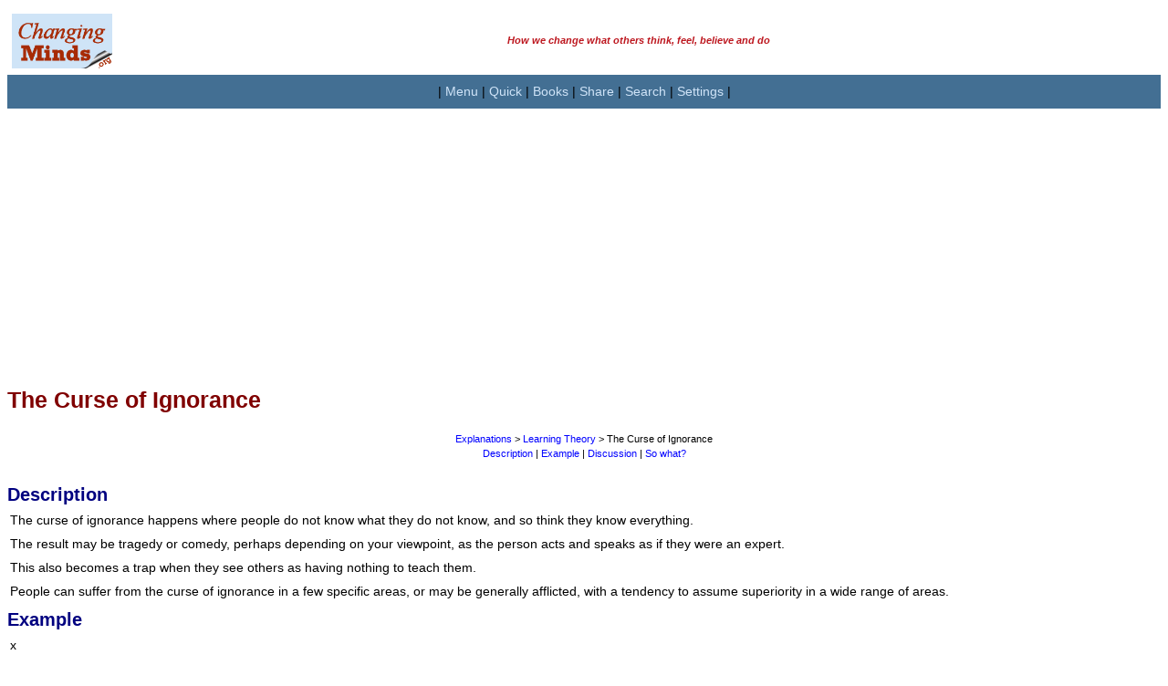

--- FILE ---
content_type: text/html; charset=UTF-8
request_url: http://changingminds.org/explanations/learning/curse_ignorance.htm
body_size: 9528
content:
<!DOCTYPE html PUBLIC "-//W3C//DTD XHTML 1.0 Transitional//EN" "http://www.w3.org/TR/xhtml1/DTD/xhtml1-transitional.dtd">
<html>
<head>
<title>The Curse of Ignorance</title>
<meta Name="keywords" Content="meaning,purpose,implication,perception">
<meta Name="description" Content="The Curse of Ignorance is a problem that many people who lack understanding display. Read on...">
<meta http-equiv="Content-Type" content="text/html; charset=utf-8">
<link rel="stylesheet" href="../../persuade.css">

<!-- inc head -->

<meta name="viewport" content="width=device-width, initial-scale=1, maximum-scale=1">

<!-- google stuff -->

<script src="http://www.google-analytics.com/urchin.js" type="text/javascript">
</script>

<script type="text/javascript">
_uacct = "UA-831699-1";
urchinTracker();
</script>

<!-- google translate -->

<meta name="google-translate-customization" content="dc11d0af51c3cc11-753981cb78d07f81-gd4ae2c2d9fa5d4c7-11"></meta>

<!-- responsive page layout cookie set -->

<script type="text/javascript">
<!--
function jcomputer($btype) {
  document.cookie="browser_type=" + $btype + "; expires=Sun, 16 Oct 2032 12:00:00 UTC; path=/";
  alert("You have switched the page format to " + $btype + ". This information is kept in a cookie to save you having to select this every time you visit the site.");

window.location.reload(false);
}
//-->
</script>

<!-- responsive font size cookie set -->

<script type="text/javascript">
<!--
function jsizefont($fsize) {
  document.cookie="size_font=" + $fsize + "; expires=Sun, 16 Oct 2032 12:00:00 UTC; path=/";
  alert("You have changed the font size to " + $fsize + ". This information is kept in a cookie to save you having to select this every time you visit the site.");

window.location.reload(false);
}
//-->
</script>

<!-- extract cookie, given name -->

<script type="text/javascript">
<!--
function getCookie(cname) {
    var name = cname + "=";
    var ca = document.cookie.split(';');
    for(var i=0; i<ca.length; i++) {
        var c = ca[i];
        while (c.charAt(0)==' ') c = c.substring(1);
        if (c.indexOf(name) != -1) return c.substring(name.length,c.length);
    }
    return "default";
}
//-->
</script>

<!-- AddThis -->
<script type="text/javascript" src="//s7.addthis.com/js/300/addthis_widget.js#pubid=dmstraker"></script>


<!-- end inc head -->

</head>
<!--startpage-->

<body bgcolor="#FFFFFF">

<!-- inc mtop -->
    <a name="top">
<!-- title -->
<table border="0" style="border-collapse: collapse" width="100%" id="table2" cellpadding="0">
    <tr>
    <td width="120">
        <p align="center">
        <a href="https://changingminds.org">
		<img border="0" src="https://changingminds.org/images/changingminds-title-c.jpg" width="110" height="60" longdesc="The largest site in the world on how we change what others think, feel, believe and do" alt="changingminds.org"></a>
        </font>
    </td>
    <td width="*" align="left">
       <p class="smaller" align="center"><b><font color="#BD171F"><i>How we change what others think, feel, believe and do</i></p>
	</td>
	</tr>
</table>
<!-- end title -->

<!-- navigation -->

<div align="center">
 <table border="0" bgcolor=#436F93 style="border-collapse: collapse" width="100%" id="table1" cellpadding="2">
  <tr><td>
    <p align="center">| 
    <a class="butn10" href="#nav">Menu</a> |
    <a class="butn10" href="#qui">Quick</a> |
    <a class="butn10" href="https://changingminds.org/books/books.htm">Books</a> |
    <a class="butn10" href="#ple">Share</a> |
    <a class="butn10" href="#sea">Search</a> |
    <a class="butn10" href="https://changingminds.org/and/settings.htm">Settings</a> |
    </p>    
  </td></tr>
 </table>
</div>

<!-- adblock check -->
<script type="text/javascript" src="https://changingminds.org/borders/advert.js"></script>
<script type="text/javascript">
if (document.getElementById("tester") == undefined) 
{ 
document.write('<p>&nbsp;</p><h3 align="center">To help keep this site going, please allow adverts or donate</h3>');
document.write('<form action="https://www.paypal.com/cgi-bin/webscr" method="post" target="_top" align="center">');
document.write('<input type="hidden" name="cmd" value="_s-xclick">');
document.write('<input type="hidden" name="hosted_button_id" value="RHDQ3VJH93RDE">');
document.write('<input type="image" src="https://www.paypalobjects.com/en_US/GB/i/btn/btn_donateCC_LG.gif" border="0" name="submit" alt="PayPal ? The safer, easier way to pay online.">');
document.write('<img alt="" border="0" src="https://www.paypalobjects.com/en_GB/i/scr/pixel.gif" width="1" height="1">');
document.write('</form>');
}
</script>
<!-- end adblock check -->


<!-- responsive ad -->

<script async src="//pagead2.googlesyndication.com/pagead/js/adsbygoogle.js"></script>
<!-- Responsive horizontal -->
<ins class="adsbygoogle"
     style="display:block"
1     data-ad-client="ca-pub-5598110712701911"
     data-ad-slot="6944114719"
     data-ad-format="auto"></ins>
<script>
(adsbygoogle = window.adsbygoogle || []).push({});
</script>

<!-- end ad -->


<!-- end inc mtop -->


<table width="100%" cellspacing="0" cellpadding="0" border="0" bordercolor="#111111">
<tr><td>


<!--starttext-->
<h1>The Curse of Ignorance</h1>

<p class="smaller">&nbsp;</p>

<p class="smaller" align="center"><a href="../explanations.htm">Explanations</a>&nbsp;&gt;&nbsp;<a href="learning.htm">Learning 
Theory</a> 
&gt; The Curse of Ignorance</p>

<p class="smaller" align="center"><a href="#des">Description</a> |
<a href="#exa">Example</a> | <a href="#dis">Discussion</a>&nbsp;|&nbsp;<a href="#So">So what?</a></p>

<p class="smaller">&nbsp;</p>

<h2><a name="des"></a>Description</h2>

<p>The curse of ignorance happens where people do not know what they do not 
know, and so think they know everything.</p>
<p>The result may be tragedy or comedy, perhaps depending on your viewpoint, as 
the person acts and speaks as if they were an expert.</p>
<p>This also becomes a trap when they see others as having nothing to teach 
them. </p>
<p>People can suffer from the curse of ignorance in a few specific areas, or may 
be generally afflicted, with a tendency to assume superiority in a wide range of 
areas.</p>

<h2><a name="exa"></a>Example</h2>

<p>x</p>

<h2><a name="dis"></a>Discussion</h2>
<p>In any given topic, ignorance comes in several levels. First, people can 
realize that there are things to know that they do not know. Secondly, and where 
the curse happens, they can not know what they do not know. This creates an 
illusion where what they know seems to be <i>all </i>there is to know. In this 
way they seem, at least to themselves, to be knowledgeable and wise. To others 
who realize the truth, this may seem as crass stupidity or ridiculous arrogance.</p>
<p>At a third level, even when confronted with evidence of their ignorance and 
proof of things they do not know, they still cling to the illusion of full 
knowledge. This may be due to true ignorance or denial caused by the discomfort 
that would be felt if ignorance was admitted.</p>
<p>People may suffer from the curse of ignorance due to a genuine lack of 
intelligence. They may also fall into this way of thinking as a form of denial 
as they avoid the uncomfortable situation of appearing to be wrong, especially 
in social situations.</p>
<p>This is also called the '<i>Dunning&#8211;Kruger effect</i>', after the research by 
Kruger and Dunning (1999), who noted that, for any given skill, incompetent 
people will:</p>
<ul>
	<li>Overestimate their own ability</li>
	<li>Not recognize the real ability of others</li>
	<li>Not realize how much they do not know</li>
	<li>If successfully trained, will realize and acknowledge these errors</li>
</ul>
<p>The curse of ignorance is a variant of <i>illusory superiority</i>, where 
people think they are better than they really are.</p>

<h1><a name="So"></a>So what?</h1>

<p>Check yourself that you know what you do not know. Be honest about this at 
least with yourself. When others show this trait you may decide whether to work 
with this, work around it or tackle it head on.</p>

<h2>See also</h2>
<p><a href="../../techniques/persuasion/persuasion_101/know_not_understand.htm">
Know What You Do Not Understand</a><p>&nbsp;<p>Kruger, J. and Dunning, D. (1999). Unskilled and Unaware of It: How 
Difficulties in Recognizing One's Own Incompetence Lead to Inflated 
Self-Assessments. <i>Journal of Personality and Social Psychology </i>77, 6, 
1121&#8211;34
<p>&nbsp;</p>

<!--endtext-->


</td></tr></table>

<!-- inc mbotm -->

<!-- Advert -->

<!-- inc mbotm -->

<!-- Advert -->

<table border="0" bgcolor="#FFFFFF" cellpadding="4" align="center" width="100%" style="border-collapse: collapse">
<tr><td>

<!-- adblock check -->
<script type="text/javascript" src="https://changingminds.org/borders/advert.js"></script>
<script type="text/javascript">
if (document.getElementById("tester") == undefined) 
{ 
document.write('<p>&nbsp;</p><h3 align="center">To keep this site going, please allow adverts or donate</h3>');
document.write('<form action="https://www.paypal.com/cgi-bin/webscr" method="post" target="_top" align="center">');
document.write('<input type="hidden" name="cmd" value="_s-xclick">');
document.write('<input type="hidden" name="hosted_button_id" value="RHDQ3VJH93RDE">');
document.write('<input type="image" src="https://www.paypalobjects.com/en_US/GB/i/btn/btn_donateCC_LG.gif" border="0" name="submit" alt="PayPal ? The safer, easier way to pay online.">');
document.write('<img alt="" border="0" src="https://www.paypalobjects.com/en_GB/i/scr/pixel.gif" width="1" height="1">');
document.write('</form>');
}
</script>
<!-- end adblock check -->


<script async src="//pagead2.googlesyndication.com/pagead/js/adsbygoogle.js"></script>
<!-- Responsive horizontal -->
<ins class="adsbygoogle"
     style="display:block"
     data-ad-client="ca-pub-5598110712701911"
     data-ad-slot="6944114719"
     data-ad-format="auto"></ins>
<script>
(adsbygoogle = window.adsbygoogle || []).push({});
</script>

</td></tr>
</table>
<!-- end ad -->

<!-- Main menu -->    
<div align="center">
 <table border="0" style="border-collapse: collapse" width="100%" id="table1" cellpadding="2">
    <tr bgcolor="#DDDDDD">
      <td>
      <h3 align="center" style="margin-top: 1px; margin-bottom: 1px">
      <font color="#800000"><a name="nav"></a>Site Menu</font></h3>
      </td>
    </tr>
  <tr><td bgcolor=#5085AF>
    <p align="center">| 
    <a class="butn10" href="https://changingminds.org/index.htm">Home</a> |
    <a class="butn10" href="#top">Top</a> |
    <a class="butn10" href="#qui">Quick Links</a> |
    <a class="butn10" href="https://changingminds.org/and/settings.htm">Settings</a> |
  </td></tr>
  <tr><td bgcolor=#436F93>
    <p align="center"><font color="EEEEEE"> Main sections: </font> |
    <a class="butn10a" href="https://changingminds.org/disciplines/disciplines.htm">Disciplines</a> |
    <a class="butn10a" href="https://changingminds.org/techniques/techniques.htm">Techniques</a> |
    <a class="butn10a" href="https://changingminds.org/principles/principles.htm">Principles</a> |
    <a class="butn10a" href="https://changingminds.org/explanations/explanations.htm">Explanations</a> |
    <a class="butn10a" href="https://changingminds.org/explanations/theories/theories.htm">Theories</a> |
  </td></tr>
  <tr><td bgcolor=#5085AF>
    <p align="center"><font color="EEEEEE"> Other sections: </font> |
    <a class="butn10" href="https://changingminds.org/blog/blog.htm">Blog!</a> |
    <a class="butn10" href="http://creatingminds.org/quotes/change.htm">Quotes</a> |
    <a class="butn10" href="https://changingminds.org/articles/articles.htm">Guest&nbsp;articles</a> |
    <a class="butn10" href="https://changingminds.org/analysis/analysis.htm">Analysis</a> |
    <a class="butn10" href="https://changingminds.org/books/books.htm">Books</a> |
    <a class="butn10" href="https://changingminds.org/and/help.htm">Help</a> |
    </p>    
  </td></tr>
  <tr><td bgcolor=#436F93>
    <p align="center"><font color="EEEEEE"> More pages: </font> |
    <a class="butn10a" href="https://changingminds.org/and/contact.htm">Contact</a> |
    <a class="butn10a" href="https://changingminds.org/and/caveat.htm">Caveat</a> |
    <a class="butn10a" href="https://changingminds.org/and/about.htm">About</a> |
    <a class="butn10a" href="https://changingminds.org/and/students.htm">Students</a> |
    <a class="butn10a" href="https://changingminds.org/and/webmasters.htm">Webmasters</a> |
    <a class="butn10a" href="https://changingminds.org/and/awards.htm">Awards</a> |
    <a class="butn10a" href="https://changingminds.org/and/guestbook.htm">Guestbook</a> |
    <a class="butn10a" href="https://changingminds.org/and/contact.htm">Feedback</a> |
    <a class="butn10a" href="https://changingminds.org/and/site_map.htm">Sitemap</a> |
    <a class="butn10a" href="https://changingminds.org/changes.htm">Changes</a> |
    </p>
  </td></tr>
  <tr><td bgcolor=#5085AF>
    <p align="center"><font color="EEEEEE"> Settings: </font> | 
    <a class="butn10" href='#' onclick='jcomputer("computer");'>Computer&nbsp;layout</a> | 
    <a class="butn10" href='#' onclick='jcomputer("mobile");'>Mobile&nbsp;layout</a> |  
    <a class="butn10" href='#' onclick='jsizefont("small");'>Small font</a> |
	<a href='#' class="butn10" onclick='jsizefont("medium");'>Medium font</a> |
	<a href='#' class="butn10" onclick='jsizefont("large");'>Large font</a> |
    <a class="butn10" href="#translate">Translate</a> |
    </p>    
  </td></tr>

</table>

<!-- search -->
<a name="sea"></a>
<table bgcolor=#436F93 border="0" cellpadding="0" cellspacing="0" width="100%">
<tr><td width="*" height=20 align="right" valign="bottom">

<form action="http://www.google.com/cse" id="cse-search-box">
  <div>
    <input type="hidden" name="cx" value="partner-pub-5598110712701911:yb20mi-mm0s" />
    <input type="hidden" name="ie" value="ISO-8859-1" />
    <p align="center">
    <input type="text" name="q" size="23" />
    <input type="submit" name="sa" value="Search" />
  </div>
</form>
<script type="text/javascript" src="http://www.google.com/coop/cse/brand?form=cse-search-box&lang=en"></script>

</td></tr>         
</table>
<!-- end search -->

</div>
<!-- end botm bar -->
<p class="smaller">&nbsp;</p>
<!-- books -->

<table border="0" width = "100%" cellpadding="2" style="border-collapse: collapse" bgcolor="#D0E4F8">
    <tr bgcolor="#DDDDDD">
      <td>
      <h3 align="center" style="margin-top: 1px; margin-bottom: 1px">
      <font color="#800000"><a name="nav"></a>You can buy books here</font></h3>
      </td>
    </tr>
<tr><td height="12">

  <div align="center">  
    <table border="0" width="95%" cellspacing="0" cellpadding="3" id="table3a">
		<tr>
			<td>
			<a name="boo">
			<p align="center" style="margin-bottom: 4px"><font color="#FF0000">
			<b>More</b> 
			<a href="https://changingminds.org/books/smallwords_book.htm"><font color="#FF0000">Kindle book</a>s:<br>
			<a href="https://changingminds.org/books/smallwords_book.htm"><img border="0" src="https://changingminds.org/images/four_small_3.jpg" width="78" height="180"></a>
			</td>
		</tr>
	</table>
  </div>

  <tr><td height="12">
    <p align="center" style="margin-bottom: 4px">And the big<br>
    <a href="https://changingminds.org/books/changingminds_book.htm"><font color="#FF0000">paperback book</font></a></p>

    <div align="center">
      <table border="0" style="border-collapse: collapse" width="10%" cellspacing="0" cellpadding="0" bordercolor="#000080" id="table1">
        <tr>
          <td>
          <p align="center">
          <a href="https://changingminds.org/books/changingminds_book.htm">
          <img src="https://changingminds.org/images/front_cover_120.jpg" width="120" border="0" ></a><br>
          <a href="https://changingminds.org/books/changingminds_book_sample_pages.htm">Look inside</a></td>
        </tr>
      </table>
  </div>

  <tr>
    <td>
    
<!--- BOOKSTORE CLOSED ARROW AT END OF THIS LINE TO RESTORE -->

  <form action="https://www.paypal.com/cgi-bin/webscr" method="post">
  <input type="hidden" name="cmd" value="_s-xclick">
  <input type="hidden" name="hosted_button_id" value="2010041">
  <p align="center">
  <input type="image" src="https://changingminds.org/images/paypal_buy_now.gif" border="0" name="submit" alt="" >
  <img alt="" border="0" src="https://www.paypal.com/en_GB/i/scr/pixel.gif" width="1" height="1">
  </p>
  </form>

  </td>
  </tr>
</table>

<!-- end books -->
<p class="smaller">&nbsp;</p>
<!-- addthis -->
<div align="center">
<table width=100% cellspacing="0" cellpadding="3" bgcolor="#7BA2C2" border="0">
<tr><td align=center>
<p class="narrow"><b><i><font color="#FFFFCC"><a name="ple"></a>Please help and share:</font></i></b></p>

<!-- AddThis Button BEGIN -->
<!-- Go to www.addthis.com/dashboard to customize your tools -->
<div class="addthis_sharing_toolbox"></div>
<!-- AddThis Button END -->

</tr></td>
</table>
</div>

<!-- Advert -->

<table border="0" bgcolor="#FFFFFF" cellpadding="4" align="center" width="100%" style="border-collapse: collapse">
<tr><td>

<!-- adblock check -->
<script type="text/javascript" src="https://changingminds.org/borders/advert.js"></script>
<script type="text/javascript">
if (document.getElementById("tester") == undefined) 
{ 
document.write('<p>&nbsp;</p><h3 align="center">To keep this site going, please allow adverts or donate</h3>');
document.write('<form action="https://www.paypal.com/cgi-bin/webscr" method="post" target="_top" align="center">');
document.write('<input type="hidden" name="cmd" value="_s-xclick">');
document.write('<input type="hidden" name="hosted_button_id" value="RHDQ3VJH93RDE">');
document.write('<input type="image" src="https://www.paypalobjects.com/en_US/GB/i/btn/btn_donateCC_LG.gif" border="0" name="submit" alt="PayPal ? The safer, easier way to pay online.">');
document.write('<img alt="" border="0" src="https://www.paypalobjects.com/en_GB/i/scr/pixel.gif" width="1" height="1">');
document.write('</form>');
}
</script>
<!-- end adblock check -->


<script async src="//pagead2.googlesyndication.com/pagead/js/adsbygoogle.js"></script>
<!-- Responsive horizontal -->
<ins class="adsbygoogle"
     style="display:block"
     data-ad-client="ca-pub-5598110712701911"
     data-ad-slot="6944114719"
     data-ad-format="auto"></ins>
<script>
(adsbygoogle = window.adsbygoogle || []).push({});
</script>

</td></tr>
</table>
<!-- end ad -->

<p class="smaller">&nbsp;</p>

<!-- quick links -->
<div align=center>
  <table border="0" cellpadding="8" cellspacing="0">
    <tr>
      <td bgcolor="#DDDDDD" colspan="2">
      <h3 align="center" style="margin-top: 1px; margin-bottom: 1px">
      <font color="#800000"><a name="qui"></a>Quick links</font></h3>
      </td>
    </tr>
    <tr>
      <td valign="top" bgcolor="#D0E4F8" width="50%" align="left">
      <h3>Disciplines</h3>
      <p>
      * <a href="https://changingminds.org/disciplines/argument/argument.htm">Argument</a><br>
      * <a href="https://changingminds.org/disciplines/brand_management/brand_management.htm">Brand management</a><br>
      * <a href="https://changingminds.org/disciplines/change_management/change_management.htm">Change Management</a><br>
      * <a href="https://changingminds.org/disciplines/coaching/coaching.htm">Coaching</a><br>
      * <a href="https://changingminds.org/disciplines/communication/communication.htm">Communication</a><br>
      * <a href="https://changingminds.org/disciplines/counseling/counseling.htm">Counseling</a><br>
      * <a href="https://changingminds.org/disciplines/game_design/game_design.htm">Game Design</a><br>
      * <a href="https://changingminds.org/disciplines/hr/hr.htm">Human Resources</a><br>
      * <a href="https://changingminds.org/disciplines/job-finding/job-finding.htm">Job-finding</a><br>
      * <a href="https://changingminds.org/disciplines/leadership/leadership.htm">Leadership</a><br>
      * <a href="https://changingminds.org/disciplines/marketing/marketing.htm">Marketing</a><br>
      * <a href="https://changingminds.org/disciplines/politics/politics.htm">Politics</a><br>
      * <a href="https://changingminds.org/techniques/propaganda/propaganda.htm">Propaganda</a><br>
      * <a href="https://changingminds.org/disciplines/rhetoric/rhetoric.htm">Rhetoric</a><br>
      * <a href="https://changingminds.org/disciplines/negotiation/negotiation.htm">Negotiation</a><br>
      * <a href="https://changingminds.org/disciplines/psychoanalysis/psychoanalysis.htm">Psychoanalysis</a><br>
      * <a href="https://changingminds.org/disciplines/sales/sales.htm">Sales</a><br>
      * <a href="https://changingminds.org/disciplines/sociology/sociology.htm">Sociology</a><br>
      * <a href="https://changingminds.org/disciplines/storytelling/storytelling.htm">Storytelling</a><br>
      * <a href="https://changingminds.org/disciplines/teaching/teaching.htm">Teaching</a><br>
      * <a href="https://changingminds.org/disciplines/warfare/warfare.htm">Warfare</a><br>
      * <a href="https://changingminds.org/disciplines/workplace_design/workplace_design.htm">Workplace design</a></p>

      <h3>Techniques</h3>
      <p>
      * <a href="https://changingminds.org/techniques/assertiveness/assertiveness.htm">Assertiveness</a><br>
      * <a href="https://changingminds.org/techniques/body/body_language.htm">Body language</a></br>
      * <a href="https://changingminds.org/disciplines/change_management/creating_change/creating_change.htm">Change techniques</a></br>
      * <a href="https://changingminds.org/disciplines/sales/closing/closing_techniques.htm">Closing techniques</a></br>
      * <a href="https://changingminds.org/techniques/conversation/conversation.htm">Conversation</a></br>
      * <a href="https://changingminds.org/techniques/con_tricks/con_tricks.htm">Confidence tricks</a></br>
      * <a href="https://changingminds.org/techniques/conversion/conversion.htm">Conversion</a></br>
      * <a href="http://creatingminds.org/tools/tools.htm">Creative techniques</a></br>
      * <a href="https://changingminds.org/techniques/general/general.htm">General techniques</a></br>
      * <a href="https://changingminds.org/techniques/happiness/happiness.htm">Happiness</a></br>
      * <a href="https://changingminds.org/techniques/hypnosis/hypnotism.htm">Hypnotism</a></br>
      * <a href="https://changingminds.org/techniques/interrogation/interrogation.htm">Interrogation</a></br>
      * <a href="https://changingminds.org/techniques/language/language.htm">Language</a></br>
      * <a href="https://changingminds.org/techniques/listening/listening.htm">Listening</a></br>
      * <a href="https://changingminds.org/disciplines/negotiation/tactics/tactics.htm">Negotiation tactics</a></br>
      * <a href="https://changingminds.org/disciplines/sales/objection/objection_handling.htm">Objection handling</a></br>
      * <a href="https://changingminds.org/techniques/propaganda/propaganda.htm">Propaganda</a></br>
      * <a href="http://www.syque.com/quality_tools/toolbook/toolbook.htm">Problem-solving</a></br>
      * <a href="https://changingminds.org/techniques/speaking/speaking.htm">Public speaking</a></br>
      * <a href="https://changingminds.org/techniques/questioning/questioning.htm">Questioning</a></br>
      * <a href="https://changingminds.org/techniques/general/repetition/repetition.htm">Using repetition</a></br>
      * <a href="https://changingminds.org/techniques/resisting/resisting.htm">Resisting persuasion</a></br>
      * <a href="https://changingminds.org/techniques/self-development/self-development.htm">Self-development</a></br>
      * <a href="https://changingminds.org/techniques/general/sequential/sequential.htm">Sequential requests</a></br>
      * <a href="https://changingminds.org/techniques/story/story.htm">Storytelling</a></br>
      * <a href="https://changingminds.org/techniques/stress/stress_management.htm">Stress Management</a></br>
   	  * <a href="https://changingminds.org/techniques/tipping/tipping.htm">Tipping</a></br>
      * <a href="https://changingminds.org/techniques/humor/using_humor.htm">Using humor</a></br>
      * <a href="https://changingminds.org/techniques/willpower/willpower.htm">Willpower</a></p>

      </td><td valign="top" bgcolor="#D0E4F8" width="50%" align="left">

      <h3>Principles</h3>
      <p>
      * <a href="https://changingminds.org/principles/principles.htm">Principles</a></p>

      <h3>Explanations</h3>
      <p>
      * <a href="https://changingminds.org/explanations/behaviors/behaviors.htm">Behaviors</a><br>
      * <a href="https://changingminds.org/explanations/belief/belief.htm">Beliefs</a><br>
      * <a href="https://changingminds.org/explanations/brain/brain.htm">Brain stuff</a><br>
      * <a href="https://changingminds.org/explanations/behaviors/conditioning/conditioning.htm">Conditioning</a><br>
      * <a href="https://changingminds.org/explanations/behaviors/coping/coping.htm">Coping Mechanisms</a><br>
      * <a href="https://changingminds.org/explanations/critical_theory/critical_theory.htm">Critical Theory</a><br>
      * <a href="https://changingminds.org/explanations/culture/culture.htm">Culture</a><br>
      * <a href="https://changingminds.org/explanations/decision/decisions.htm">Decisions</a><br>
      * <a href="https://changingminds.org/explanations/emotions/emotions.htm">Emotions</a><br>
      * <a href="https://changingminds.org/explanations/evolution/evolution.htm">Evolution</a><br>
      * <a href="https://changingminds.org/explanations/gender/gender.htm">Gender</a><br>
      * <a href="https://changingminds.org/explanations/behaviors/games/games.htm">Games</a><br>
      * <a href="https://changingminds.org/explanations/groups/groups.htm">Groups</a><br>
      * <a href="https://changingminds.org/explanations/behaviours/habit/habit.htm">Habit</a><br>
      * <a href="https://changingminds.org/explanations/identity/identity.htm">Identity</a><br>
      * <a href="https://changingminds.org/explanations/learning/learning.htm">Learning</a><br>
      * <a href="https://changingminds.org/explanations/meaning/meaning.htm">Meaning</a><br>
      * <a href="https://changingminds.org/explanations/memory/memory.htm">Memory</a><br>
      * <a href="https://changingminds.org/explanations/motivation/motivation.htm">Motivation</a><br>
      * <a href="https://changingminds.org/explanations/models/models.htm">Models</a><br>
      * <a href="https://changingminds.org/explanations/needs/needs.htm">Needs</a><br>
      * <a href="https://changingminds.org/explanations/personality/personality.htm">Personality</a><br>
      * <a href="https://changingminds.org/explanations/power/power.htm">Power</a><br>
      * <a href="https://changingminds.org/explanations/preferences/preferences.htm">Preferences</a><br>
      * <a href="https://changingminds.org/explanations/research/research.htm">Research</a><br>
      * <a href="https://changingminds.org/explanations/relationships/relationships.htm">Relationships</a><br>
      * <a href="https://changingminds.org/explanations/sift/sift.htm">SIFT Model</a><br>
      * <a href="https://changingminds.org/explanations/research/research.htm">Social Research</a><br>
      * <a href="https://changingminds.org/explanations/stress">Stress</a><br>
      * <a href="https://changingminds.org/explanations/trust/trust.htm">Trust</a><br>
      * <a href="https://changingminds.org/explanations/values/values.htm">Values</a></p>

      <h3>Theories</h3>
      <p>* <a href="https://changingminds.org/explanations/theories/a_alphabetic.htm">Alphabetic list</a><br>
      * <a href="https://changingminds.org/explanations/theories/theories.htm">Theory types</a></p>
    
      <h3>And</h3>
      <p>
      &ndash; <a href="https://changingminds.org/and/about.htm">About</a><br>
      &ndash; <a href="https://changingminds.org/articles/articles.htm">Guest Articles</a><br>
      &ndash; <a href="https://changingminds.org/blog/blog.htm">Blog!</a><br>
      &ndash; <a href="https://changingminds.org/books/book_recommendations.htm">Books</a><br>
      &ndash; <a href="https://changingminds.org/changes.htm">Changes</a><br>
      &ndash; <a href="https://changingminds.org/and/contact.htm">Contact</a><br>
      &ndash; <a href="https://changingminds.org/and/guestbook.htm">Guestbook</a><br>
      &ndash; <a href="http://creatingminds.org/quotes/change.htm">Quotes</a><br>
      &ndash; <a href="https://changingminds.org/and/students.htm">Students</a><br>
      &ndash; <a href="https://changingminds.org/and/webmasters.htm">Webmasters</a></p>
      <p>&nbsp;</td>
    </tr>
  </table>
</div>

<!-- bottom short menu -->
<div align="center">
 <table border="0" style="border-collapse: collapse" width="100%" id="table1" cellpadding="2">
  <tr><td bgcolor=#436F93>
    <p align="center">| 
    <a class="butn10" href="https://changingminds.org/index.htm">Home</a> |
    <a class="butn10" href="#top">Top</a> |
    <a class="butn10" href="#nav">Menu</a> |
    <a class="butn10" href="#qui">Quick Links</a> |
  </td></tr>
  </table>
</div>

<!-- translate -->

<table bgcolor=#5085AF border="0" style="border-collapse: collapse" width="100%" cellpadding="4">
<tr><td  width="*" height="30" align="center" valign="center">
<a name="translate"></a>

<div id="google_translate_element"></div><script type="text/javascript">
function googleTranslateElementInit() {
  new google.translate.TranslateElement({pageLanguage: 'en'}, 'google_translate_element');
}
</script><script type="text/javascript" src="//translate.google.com/translate_a/element.js?cb=googleTranslateElementInit"></script>

<!-- search -->

<table bgcolor=#436F93 border="0" cellpadding="0" cellspacing="0" width="100%">
<tr><td width="*" height="20" align="center" valign="center">

<form action="http://www.google.com/cse" id="cse-search-box">
  <div>
    <input type="hidden" name="cx" value="partner-pub-5598110712701911:yb20mi-mm0s" />
    <input type="hidden" name="ie" value="ISO-8859-1" />
    <p align="center">
    <input type="text" name="q" size="23" />
    <input type="submit" name="sa" value="Search" />
  </div>
</form>
<script type="text/javascript" src="http://www.google.com/coop/cse/brand?form=cse-search-box&lang=en"></script>

</td></tr>         
</table>
<!-- end search -->

<table border="0" cellpadding="0" cellspacing="0" width="100%">
      <tr>
        <p class="smaller" align="center">
                <a href="https://changingminds.org/and/about.htm#intellectual"><font face="Arial" color="#D0E4F8" size="2"> 
        &copy; Changing Works 2002-<script type="text/javascript">
  document.write(new Date().getFullYear());
</script></font></a><br><i>Massive Content &mdash; Maximum Speed</i></td>
        </p>
        </tr>         
</table> 

</td>
</table>

<!-- end inc mbotm -->

<table border="0" bgcolor="#FFFFFF" cellpadding="4" align="center" width="100%" style="border-collapse: collapse">
<tr><td>

<!-- adblock check -->
<script type="text/javascript" src="http://syque.com/borders/advert.js"></script>
<script type="text/javascript">
if (document.getElementById("tester") == undefined) 
{ 
document.write('<p>&nbsp;</p><h3 align="center">To keep this site going, please allow adverts or donate</h3>');
document.write('<form action="https://www.paypal.com/cgi-bin/webscr" method="post" target="_top" align="center">');
document.write('<input type="hidden" name="cmd" value="_s-xclick">');
document.write('<input type="hidden" name="hosted_button_id" value="RHDQ3VJH93RDE">');
document.write('<input type="image" src="https://www.paypalobjects.com/en_US/GB/i/btn/btn_donateCC_LG.gif" border="0" name="submit" alt="PayPal ? The safer, easier way to pay online.">');
document.write('<img alt="" border="0" src="https://www.paypalobjects.com/en_GB/i/scr/pixel.gif" width="1" height="1">');
document.write('</form>');
}
</script>
<!-- end adblock check -->


<script async src="//pagead2.googlesyndication.com/pagead/js/adsbygoogle.js"></script>
<!-- Responsive horizontal -->
<ins class="adsbygoogle"
     style="display:block"
     data-ad-client="ca-pub-5598110712701911"
     data-ad-slot="6944114719"
     data-ad-format="auto"></ins>
<script>
(adsbygoogle = window.adsbygoogle || []).push({});
</script>

</td></tr>
</table>
<!-- end ad -->

<!-- Main menu -->    
<div align="center">
 <table border="0" style="border-collapse: collapse" width="100%" id="table1" cellpadding="2">
    <tr bgcolor="#DDDDDD">
      <td>
      <h3 align="center" style="margin-top: 1px; margin-bottom: 1px">
      <font color="#800000"><a name="nav"></a>Site Menu</font></h3>
      </td>
    </tr>
  <tr><td bgcolor=#5085AF>
    <p align="center">| 
    <a class="butn10" href="https://changingminds.org/index.htm">Home</a> |
    <a class="butn10" href="#top">Top</a> |
    <a class="butn10" href="#qui">Quick Links</a> |
    <a class="butn10" href="https://changingminds.org/and/settings.htm">Settings</a> |
  </td></tr>
  <tr><td bgcolor=#436F93>
    <p align="center"><font color="EEEEEE"> Main sections: </font> |
    <a class="butn10a" href="https://changingminds.org/disciplines/disciplines.htm">Disciplines</a> |
    <a class="butn10a" href="https://changingminds.org/techniques/techniques.htm">Techniques</a> |
    <a class="butn10a" href="https://changingminds.org/principles/principles.htm">Principles</a> |
    <a class="butn10a" href="https://changingminds.org/explanations/explanations.htm">Explanations</a> |
    <a class="butn10a" href="https://changingminds.org/explanations/theories/theories.htm">Theories</a> |
  </td></tr>
  <tr><td bgcolor=#5085AF>
    <p align="center"><font color="EEEEEE"> Other sections: </font> |
    <a class="butn10" href="https://changingminds.org/blog/blog.htm">Blog!</a> |
    <a class="butn10" href="http://creatingminds.org/quotes/change.htm">Quotes</a> |
    <a class="butn10" href="https://changingminds.org/articles/articles.htm">Guest&nbsp;articles</a> |
    <a class="butn10" href="https://changingminds.org/analysis/analysis.htm">Analysis</a> |
    <a class="butn10" href="https://changingminds.org/books/books.htm">Books</a> |
    <a class="butn10" href="https://changingminds.org/and/help.htm">Help</a> |
    </p>    
  </td></tr>
  <tr><td bgcolor=#436F93>
    <p align="center"><font color="EEEEEE"> More pages: </font> |
    <a class="butn10a" href="https://changingminds.org/and/contact.htm">Contact</a> |
    <a class="butn10a" href="https://changingminds.org/and/caveat.htm">Caveat</a> |
    <a class="butn10a" href="https://changingminds.org/and/about.htm">About</a> |
    <a class="butn10a" href="https://changingminds.org/and/students.htm">Students</a> |
    <a class="butn10a" href="https://changingminds.org/and/webmasters.htm">Webmasters</a> |
    <a class="butn10a" href="https://changingminds.org/and/awards.htm">Awards</a> |
    <a class="butn10a" href="https://changingminds.org/and/guestbook.htm">Guestbook</a> |
    <a class="butn10a" href="https://changingminds.org/and/contact.htm">Feedback</a> |
    <a class="butn10a" href="https://changingminds.org/and/site_map.htm">Sitemap</a> |
    <a class="butn10a" href="https://changingminds.org/changes.htm">Changes</a> |
    </p>
  </td></tr>
  <tr><td bgcolor=#5085AF>
    <p align="center"><font color="EEEEEE"> Settings: </font> | 
    <a class="butn10" href='#' onclick='jcomputer("computer");'>Computer&nbsp;layout</a> | 
    <a class="butn10" href='#' onclick='jcomputer("mobile");'>Mobile&nbsp;layout</a> |  
    <a class="butn10" href='#' onclick='jsizefont("small");'>Small font</a> |
	<a href='#' class="butn10" onclick='jsizefont("medium");'>Medium font</a> |
	<a href='#' class="butn10" onclick='jsizefont("large");'>Large font</a> |
    <a class="butn10" href="#translate">Translate</a> |
    </p>    
  </td></tr>

</table>

<!-- search -->
<a name="sea"></a>
<table bgcolor=#436F93 border="0" cellpadding="0" cellspacing="0" width="100%">
<tr><td width="*" height=20 align="right" valign="bottom">

<form action="http://www.google.com/cse" id="cse-search-box">
  <div>
    <input type="hidden" name="cx" value="partner-pub-5598110712701911:yb20mi-mm0s" />
    <input type="hidden" name="ie" value="ISO-8859-1" />
    <p align="center">
    <input type="text" name="q" size="23" />
    <input type="submit" name="sa" value="Search" />
  </div>
</form>
<script type="text/javascript" src="http://www.google.com/coop/cse/brand?form=cse-search-box&lang=en"></script>

</td></tr>         
</table>
<!-- end search -->

</div>
<!-- end botm bar -->
<p class="smaller">&nbsp;</p>
<!-- books --

<table border="0" width = "100%" cellpadding="2" style="border-collapse: collapse" bgcolor="#D0E4F8">
    <tr bgcolor="#DDDDDD">
      <td>
      <h3 align="center" style="margin-top: 1px; margin-bottom: 1px">
      <font color="#800000"><a name="nav"></a>You can buy books here</font></h3>
      </td>
    </tr>
<tr><td height="12">

  <div align="center">  
    <table border="0" width="95%" cellspacing="0" cellpadding="3" id="table3a">
		<tr>
			<td>
			<a name="boo">
			<p align="center" style="margin-bottom: 4px"><font color="#FF0000">
			<b>More</b> 
			<a href="https://changingminds.org/books/smallwords_book.htm"><font color="#FF0000">Kindle book</a>s:<br>
			<a href="https://changingminds.org/books/smallwords_book.htm"><img border="0" src="https://changingminds.org/images/four_small_3.jpg" width="78" height="180"></a>
			</td>
		</tr>
	</table>
  </div>

  <tr><td height="12">
    <p align="center" style="margin-bottom: 4px">And the big<br>
    <a href="https://changingminds.org/books/changingminds_book.htm"><font color="#FF0000">paperback book</font></a></p>

    <div align="center">
      <table border="0" style="border-collapse: collapse" width="10%" cellspacing="0" cellpadding="0" bordercolor="#000080" id="table1">
        <tr>
          <td>
          <p align="center">
          <a href="https://changingminds.org/books/changingminds_book.htm">
          <img src="https://changingminds.org/images/front_cover_120.jpg" width="120" border="0" ></a><br>
          <a href="https://changingminds.org/books/changingminds_book_sample_pages.htm">Look inside</a></td>
        </tr>
      </table>
  </div>

  <tr>
    <td>
    
<!--- BOOKSTORE CLOSED ARROW AT END OF THIS LINE TO RESTORE --

  <form action="https://www.paypal.com/cgi-bin/webscr" method="post">
  <input type="hidden" name="cmd" value="_s-xclick">
  <input type="hidden" name="hosted_button_id" value="2010041">
  <p align="center">
  <input type="image" src="https://changingminds.org/images/paypal_buy_now.gif" border="0" name="submit" alt="" >
  <img alt="" border="0" src="https://www.paypal.com/en_GB/i/scr/pixel.gif" width="1" height="1">
  </p>
  </form>

  </td>
  </tr>
</table>

<!-- end books -->
<p class="smaller">&nbsp;</p>
<!-- addthis -->
<div align="center">
<table width=100% cellspacing="0" cellpadding="3" bgcolor="#7BA2C2" border="0">
<tr><td align=center>
<p class="narrow"><b><i><font color="#FFFFCC"><a name="ple"></a>Please help and share:</font></i></b></p>

<!-- AddThis Button BEGIN -->
<!-- Go to www.addthis.com/dashboard to customize your tools -->
<div class="addthis_sharing_toolbox"></div>
<!-- AddThis Button END -->

</tr></td>
</table>
</div>

<!-- Advert -->

<table border="0" bgcolor="#FFFFFF" cellpadding="4" align="center" width="100%" style="border-collapse: collapse">
<tr><td>

<!-- adblock check -->
<script type="text/javascript" src="http://syque.com/borders/advert.js"></script>
<script type="text/javascript">
if (document.getElementById("tester") == undefined) 
{ 
document.write('<p>&nbsp;</p><h3 align="center">To keep this site going, please allow adverts or donate</h3>');
document.write('<form action="https://www.paypal.com/cgi-bin/webscr" method="post" target="_top" align="center">');
document.write('<input type="hidden" name="cmd" value="_s-xclick">');
document.write('<input type="hidden" name="hosted_button_id" value="RHDQ3VJH93RDE">');
document.write('<input type="image" src="https://www.paypalobjects.com/en_US/GB/i/btn/btn_donateCC_LG.gif" border="0" name="submit" alt="PayPal ? The safer, easier way to pay online.">');
document.write('<img alt="" border="0" src="https://www.paypalobjects.com/en_GB/i/scr/pixel.gif" width="1" height="1">');
document.write('</form>');
}
</script>
<!-- end adblock check -->


<script async src="//pagead2.googlesyndication.com/pagead/js/adsbygoogle.js"></script>
<!-- Responsive horizontal -->
<ins class="adsbygoogle"
     style="display:block"
     data-ad-client="ca-pub-5598110712701911"
     data-ad-slot="6944114719"
     data-ad-format="auto"></ins>
<script>
(adsbygoogle = window.adsbygoogle || []).push({});
</script>

</td></tr>
</table>
<!-- end ad -->

<p class="smaller">&nbsp;</p>

<!-- quick links -->
<div align=center>
  <table border="0" cellpadding="8" cellspacing="0">
    <tr>
      <td bgcolor="#DDDDDD" colspan="2">
      <h3 align="center" style="margin-top: 1px; margin-bottom: 1px">
      <font color="#800000"><a name="qui"></a>Quick links</font></h3>
      </td>
    </tr>
    <tr>
      <td valign="top" bgcolor="#D0E4F8" width="50%" align="left">
      <h3>Disciplines</h3>
      <p>
      * <a href="https://changingminds.org/disciplines/argument/argument.htm">Argument</a><br>
      * <a href="https://changingminds.org/disciplines/brand_management/brand_management.htm">Brand management</a><br>
      * <a href="https://changingminds.org/disciplines/change_management/change_management.htm">Change Management</a><br>
      * <a href="https://changingminds.org/disciplines/coaching/coaching.htm">Coaching</a><br>
      * <a href="https://changingminds.org/disciplines/communication/communication.htm">Communication</a><br>
	  * <a href="https://changingminds.org/disciplines/counseling/counseling.htm">Counseling</a><br>
	  * <a href="https://changingminds.org/disciplines/game_design/game_design.htm">Game Design</a><br>
      * <a href="https://changingminds.org/disciplines/hr/hr.htm">Human Resources</a><br>
      * <a href="https://changingminds.org/disciplines/job-finding/job-finding.htm">Job-finding</a><br>
      * <a href="https://changingminds.org/disciplines/leadership/leadership.htm">Leadership</a><br>
	  * <a href="https://changingminds.org/disciplines/marketing/marketing.htm">Marketing</a><br>
      * <a href="https://changingminds.org/disciplines/politics/politics.htm">Politics</a><br>
      * <a href="https://changingminds.org/techniques/propaganda/propaganda.htm">Propaganda</a><br>
      * <a href="https://changingminds.org/disciplines/rhetoric/rhetoric.htm">Rhetoric</a><br>
      * <a href="https://changingminds.org/disciplines/negotiation/negotiation.htm">Negotiation</a><br>
      * <a href="https://changingminds.org/disciplines/psychoanalysis/psychoanalysis.htm">Psychoanalysis</a><br>
      * <a href="https://changingminds.org/disciplines/sales/sales.htm">Sales</a><br>
      * <a href="https://changingminds.org/disciplines/sociology/sociology.htm">Sociology</a><br>
      * <a href="https://changingminds.org/disciplines/storytelling/storytelling.htm">Storytelling</a><br>
      * <a href="https://changingminds.org/disciplines/teaching/teaching.htm">Teaching</a><br>
      * <a href="https://changingminds.org/disciplines/warfare/warfare.htm">Warfare</a><br>
      * <a href="https://changingminds.org/disciplines/workplace_design/workplace_design.htm">Workplace design</a></p>

      <h3>Techniques</h3>
      <p>
      * <a href="https://changingminds.org/techniques/assertiveness/assertiveness.htm">Assertiveness</a><br>
      * <a href="https://changingminds.org/techniques/body/body_language.htm">Body language</a></br>
      * <a href="https://changingminds.org/disciplines/change_management/creating_change/creating_change.htm">Change techniques</a></br>
      * <a href="https://changingminds.org/disciplines/sales/closing/closing_techniques.htm">Closing techniques</a></br>
      * <a href="https://changingminds.org/techniques/conversation/conversation.htm">Conversation</a></br>
      * <a href="https://changingminds.org/techniques/con_tricks/con_tricks.htm">Confidence tricks</a></br>
      * <a href="https://changingminds.org/techniques/conversion/conversion.htm">Conversion</a></br>
      * <a href="http://creatingminds.org/tools/tools.htm">Creative techniques</a></br>
      * <a href="https://changingminds.org/techniques/general/general.htm">General techniques</a></br>
      * <a href="https://changingminds.org/techniques/happiness/happiness.htm">Happiness</a></br>
      * <a href="https://changingminds.org/techniques/hypnosis/hypnotism.htm">Hypnotism</a></br>
      * <a href="https://changingminds.org/techniques/interrogation/interrogation.htm">Interrogation</a></br>
      * <a href="https://changingminds.org/techniques/language/language.htm">Language</a></br>
      * <a href="https://changingminds.org/techniques/listening/listening.htm">Listening</a></br>
      * <a href="https://changingminds.org/disciplines/negotiation/tactics/tactics.htm">Negotiation tactics</a></br>
      * <a href="https://changingminds.org/disciplines/sales/objection/objection_handling.htm">Objection handling</a></br>
      * <a href="https://changingminds.org/techniques/propaganda/propaganda.htm">Propaganda</a></br>
      * <a href="http://www.syque.com/quality_tools/toolbook/toolbook.htm">Problem-solving</a></br>
      * <a href="https://changingminds.org/techniques/speaking/speaking.htm">Public speaking</a></br>
      * <a href="https://changingminds.org/techniques/questioning/questioning.htm">Questioning</a></br>
      * <a href="https://changingminds.org/techniques/general/repetition/repetition.htm">Using repetition</a></br>
      * <a href="https://changingminds.org/techniques/resisting/resisting.htm">Resisting persuasion</a></br>
	  * <a href="https://changingminds.org/techniques/self-development/self-development.htm">Self-development</a></br>
      * <a href="https://changingminds.org/techniques/general/sequential/sequential.htm">Sequential requests</a></br>
      * <a href="https://changingminds.org/techniques/story/story.htm">Storytelling</a></br>
      * <a href="https://changingminds.org/techniques/stress/stress_management.htm">Stress Management</a></br>
   	  * <a href="https://changingminds.org/techniques/tipping/tipping.htm">Tipping</a></br>
      * <a href="https://changingminds.org/techniques/humor/using_humor.htm">Using humor</a></br>
      * <a href="https://changingminds.org/techniques/willpower/willpower.htm">Willpower</a></p>

      </td><td valign="top" bgcolor="#D0E4F8" width="50%" align="left">

      <h3>Principles</h3>
      <p>
      + <a href="https://changingminds.org/principles/principles.htm">Principles</a></p>

      <h3>Explanations</h3>
      <p>
      * <a href="https://changingminds.org/explanations/behaviors/behaviors.htm">Behaviors</a><br>
      * <a href="https://changingminds.org/explanations/belief/belief.htm">Beliefs</a><br>
      * <a href="https://changingminds.org/explanations/brain/brain.htm">Brain stuff</a><br>
      * <a href="https://changingminds.org/explanations/behaviors/conditioning/conditioning.htm">Conditioning</a><br>
      * <a href="https://changingminds.org/explanations/behaviors/coping/coping.htm">Coping Mechanisms</a><br>
      * <a href="https://changingminds.org/explanations/critical_theory/critical_theory.htm">Critical Theory</a><br>
      * <a href="https://changingminds.org/explanations/culture/culture.htm">Culture</a><br>
      * <a href="https://changingminds.org/explanations/decision/decisions.htm">Decisions</a><br>
      * <a href="https://changingminds.org/explanations/emotions/emotions.htm">Emotions</a><br>
	  * <a href="https://changingminds.org/explanations/evolution/evolution.htm">Evolution</a><br>
      * <a href="https://changingminds.org/explanations/gender/gender.htm">Gender</a><br>
      * <a href="https://changingminds.org/explanations/behaviors/games/games.htm">Games</a><br>
	  * <a href="https://changingminds.org/explanations/groups/groups.htm">Groups</a><br>
      * <a href="https://changingminds.org/explanations/behaviours/habit/habit.htm">Habit</a><br>
      * <a href="https://changingminds.org/explanations/identity/identity.htm">Identity</a><br>
      * <a href="https://changingminds.org/explanations/learning/learning.htm">Learning</a><br>
      * <a href="https://changingminds.org/explanations/meaning/meaning.htm">Meaning</a><br>
      * <a href="https://changingminds.org/explanations/memory/memory.htm">Memory</a><br>
      * <a href="https://changingminds.org/explanations/motivation/motivation.htm">Motivation</a><br>
	  * <a href="https://changingminds.org/explanations/models/models.htm">Models</a><br>
      * <a href="https://changingminds.org/explanations/needs/needs.htm">Needs</a><br>
      * <a href="https://changingminds.org/explanations/personality/personality.htm">Personality</a><br>
      * <a href="https://changingminds.org/explanations/power/power.htm">Power</a><br>
      * <a href="https://changingminds.org/explanations/preferences/preferences.htm">Preferences</a><br>
      * <a href="https://changingminds.org/explanations/research/research.htm">Research</a><br>
	  * <a href="https://changingminds.org/explanations/relationships/relationships.htm">Relationships</a><br>
      * <a href="https://changingminds.org/explanations/sift/sift.htm">SIFT Model</a><br>
      * <a href="https://changingminds.org/explanations/research/research.htm">Social Research</a><br>
      * <a href="https://changingminds.org/explanations/stress">Stress</a><br>
      * <a href="https://changingminds.org/explanations/trust/trust.htm">Trust</a><br>
      * <a href="https://changingminds.org/explanations/values/values.htm">Values</a></p>

      <h3>Theories</h3>
      <p>* <a href="https://changingminds.org/explanations/theories/a_alphabetic.htm">Alphabetic list</a><br>
      * <a href="https://changingminds.org/explanations/theories/theories.htm">Theory types</a></p>
    
      <h3>And</h3>
      <p>
      &ndash; <a href="https://changingminds.org/and/about.htm">About</a><br>
      &ndash; <a href="https://changingminds.org/articles/articles.htm">Guest Articles</a><br>
      &ndash; <a href="https://changingminds.org/blog/blog.htm">Blog!</a><br>
      &ndash; <a href="https://changingminds.org/books/book_recommendations.htm">Books</a><br>
      &ndash; <a href="https://changingminds.org/changes.htm">Changes</a><br>
      &ndash; <a href="https://changingminds.org/and/contact.htm">Contact</a><br>
      &ndash; <a href="https://changingminds.org/and/guestbook.htm">Guestbook</a><br>
      &ndash; <a href="http://creatingminds.org/quotes/change.htm">Quotes</a><br>
      &ndash; <a href="https://changingminds.org/and/students.htm">Students</a><br>
      &ndash; <a href="https://changingminds.org/and/webmasters.htm">Webmasters</a></p>
      <p>&nbsp;</td>
    </tr>
  </table>
</div>

<!-- bottom short menu -->
<div align="center">
 <table border="0" style="border-collapse: collapse" width="100%" id="table1" cellpadding="2">
  <tr><td bgcolor=#436F93>
    <p align="center">| 
    <a class="butn10" href="https://changingminds.org/index.htm">Home</a> |
    <a class="butn10" href="#top">Top</a> |
    <a class="butn10" href="#nav">Menu</a> |
    <a class="butn10" href="#qui">Quick Links</a> |
  </td></tr>
  </table>
</div>

<!-- translate -->

<table bgcolor=#5085AF border="0" style="border-collapse: collapse" width="100%" cellpadding="4">
<tr><td  width="*" height="30" align="center" valign="center">
<a name="translate"></a>

<div id="google_translate_element"></div><script type="text/javascript">
function googleTranslateElementInit() {
  new google.translate.TranslateElement({pageLanguage: 'en'}, 'google_translate_element');
}
</script><script type="text/javascript" src="//translate.google.com/translate_a/element.js?cb=googleTranslateElementInit"></script>

<!-- search -->

<table bgcolor=#436F93 border="0" cellpadding="0" cellspacing="0" width="100%">
<tr><td width="*" height="20" align="center" valign="center">

<form action="http://www.google.com/cse" id="cse-search-box">
  <div>
    <input type="hidden" name="cx" value="partner-pub-5598110712701911:yb20mi-mm0s" />
    <input type="hidden" name="ie" value="ISO-8859-1" />
    <p align="center">
    <input type="text" name="q" size="23" />
    <input type="submit" name="sa" value="Search" />
  </div>
</form>
<script type="text/javascript" src="http://www.google.com/coop/cse/brand?form=cse-search-box&lang=en"></script>

</td></tr>         
</table>
<!-- end search -->

<table border="0" cellpadding="0" cellspacing="0" width="100%">
      <tr>
        <p class="smaller" align="center">
                <a href="https://changingminds.org/and/about.htm#intellectual"><font face="Arial" color="#D0E4F8" size="2"> 
        &copy; Changing Works 2002-<script type="text/javascript">
  document.write(new Date().getFullYear());
</script></font></a><br><i>Massive Content &mdash; Maximum Speed</i></td>
        </p>
        </tr>         
</table> 

</td>
</table>

<!-- end inc mbotm -->

<!--endpage-->
</body>

</html>

--- FILE ---
content_type: text/html; charset=utf-8
request_url: https://www.google.com/recaptcha/api2/aframe
body_size: 117
content:
<!DOCTYPE HTML><html><head><meta http-equiv="content-type" content="text/html; charset=UTF-8"></head><body><script nonce="ApFlUxqeNZiLo8e3rGUdIw">/** Anti-fraud and anti-abuse applications only. See google.com/recaptcha */ try{var clients={'sodar':'https://pagead2.googlesyndication.com/pagead/sodar?'};window.addEventListener("message",function(a){try{if(a.source===window.parent){var b=JSON.parse(a.data);var c=clients[b['id']];if(c){var d=document.createElement('img');d.src=c+b['params']+'&rc='+(localStorage.getItem("rc::a")?sessionStorage.getItem("rc::b"):"");window.document.body.appendChild(d);sessionStorage.setItem("rc::e",parseInt(sessionStorage.getItem("rc::e")||0)+1);localStorage.setItem("rc::h",'1768505185374');}}}catch(b){}});window.parent.postMessage("_grecaptcha_ready", "*");}catch(b){}</script></body></html>